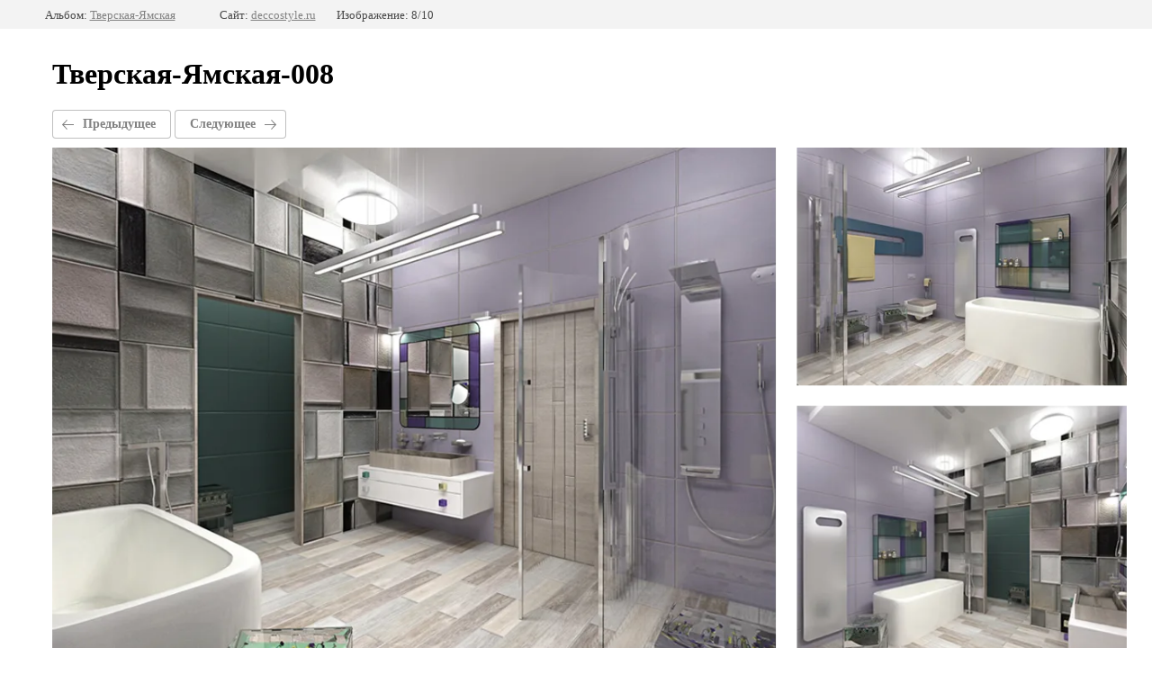

--- FILE ---
content_type: text/html; charset=utf-8
request_url: http://deccostyle.ru/proekty/photo/tverskaya-yamskaya-008
body_size: 2111
content:
		
	
	





	






	<!doctype html>
	<html lang="ru">
	<head>
		<meta charset="UTF-8">
		<meta name="robots" content="all"/>
		<title>Тверская-Ямская-008</title>
		<meta http-equiv="Content-Type" content="text/html; charset=UTF-8" />
		<meta name="description" content="Тверская-Ямская-008" />
		<meta name="keywords" content="Тверская-Ямская-008" />
		<link rel='stylesheet' type='text/css' href='/shared/highslide-4.1.13/highslide.min.css'/>
<script type='text/javascript' src='/shared/highslide-4.1.13/highslide-full.packed.js'></script>
<script type='text/javascript'>
hs.graphicsDir = '/shared/highslide-4.1.13/graphics/';
hs.outlineType = null;
hs.showCredits = false;
hs.lang={cssDirection:'ltr',loadingText:'Загрузка...',loadingTitle:'Кликните чтобы отменить',focusTitle:'Нажмите чтобы перенести вперёд',fullExpandTitle:'Увеличить',fullExpandText:'Полноэкранный',previousText:'Предыдущий',previousTitle:'Назад (стрелка влево)',nextText:'Далее',nextTitle:'Далее (стрелка вправо)',moveTitle:'Передвинуть',moveText:'Передвинуть',closeText:'Закрыть',closeTitle:'Закрыть (Esc)',resizeTitle:'Восстановить размер',playText:'Слайд-шоу',playTitle:'Слайд-шоу (пробел)',pauseText:'Пауза',pauseTitle:'Приостановить слайд-шоу (пробел)',number:'Изображение %1/%2',restoreTitle:'Нажмите чтобы посмотреть картинку, используйте мышь для перетаскивания. Используйте клавиши вперёд и назад'};</script>

            <!-- 46b9544ffa2e5e73c3c971fe2ede35a5 -->
            <script src='/shared/s3/js/lang/ru.js'></script>
            <script src='/shared/s3/js/common.min.js'></script>
        <link rel='stylesheet' type='text/css' href='/shared/s3/css/calendar.css' /><link rel="icon" href="/favicon.ico" type="image/x-icon">

<!--s3_require-->
<link rel="stylesheet" href="/g/basestyle/1.0.1/gallery2/gallery2.css" type="text/css"/>
<link rel="stylesheet" href="/g/basestyle/1.0.1/gallery2/gallery2.gray.css" type="text/css"/>
<script type="text/javascript" src="/g/basestyle/1.0.1/gallery2/gallery2.js" async></script>
<!--/s3_require-->

	</head>
	<body>
		<div class="g-page g-page-gallery2  g-page-gallery2--photo">

		
		
			<div class="g-panel g-panel--fill g-panel--no-rounded g-panel--fixed-top">
	<div class="g-gallery2-info ">
					<div class="g-gallery2-info__item">
				<div class="g-gallery2-info__item-label">Альбом:</div>
				<a href="/kvartiry/album/tverskaya-yamskaya" class="g-gallery2-info__item-value">Тверская-Ямская</a>
			</div>
				<div class="g-gallery2-info__item">
			<div class="g-gallery2-info__item-label">Сайт:</div>
			<a href="//deccostyle.ru" class="g-gallery2-info__item-value">deccostyle.ru</a>

			<div class="g-gallery2-info__item-label">Изображение: 8/10</div>
		</div>
	</div>
</div>
			<h1>Тверская-Ямская-008</h1>
			
										
										
			
			
			<a href="/proekty/photo/tverskaya-yamskaya-007" class="g-button g-button--invert g-button--arr-left">Предыдущее</a>
			<a href="/proekty/photo/tverskaya-yamskaya-009" class="g-button g-button--invert g-button--arr-right">Следующее</a>

			
			<div class="g-gallery2-preview ">
	<img src="/thumb/2/IwvzRhIKmVXVp7Ra4GSMVg/1280r620/d/tverskaya-yamskaya-008.png">
</div>

			
			<a href="/proekty/photo/tverskaya-yamskaya-007" class="g-gallery2-thumb g-gallery2-thumb--prev">
	<span class="g-gallery2-thumb__image"><img src="/thumb/2/2eVO6ykKM-byO6ok2Tikvg/400r300/d/tverskaya-yamskaya-007.png"></span>
	<span class="g-link g-link--arr-left">Предыдущее</span>
</a>
			
			<a href="/proekty/photo/tverskaya-yamskaya-009" class="g-gallery2-thumb g-gallery2-thumb--next">
	<span class="g-gallery2-thumb__image"><img src="/thumb/2/Z5mJfG-R90szIFSYzdFBYA/400r300/d/tverskaya-yamskaya-009.png"></span>
	<span class="g-link g-link--arr-right">Следующее</span>
</a>
			
			<div class="g-line"><a href="/kvartiry/album/tverskaya-yamskaya" class="g-button g-button--invert">Вернуться в галерею</a></div>

		
			</div>

	
<!-- assets.bottom -->
<!-- </noscript></script></style> -->
<script src="/my/s3/js/site.min.js?1768462484" ></script>
<script >/*<![CDATA[*/
var megacounter_key="3e80f8316348df90de760cc3abf51f77";
(function(d){
    var s = d.createElement("script");
    s.src = "//counter.megagroup.ru/loader.js?"+new Date().getTime();
    s.async = true;
    d.getElementsByTagName("head")[0].appendChild(s);
})(document);
/*]]>*/</script>
<script >/*<![CDATA[*/
$ite.start({"sid":1565736,"vid":1573813,"aid":1859214,"stid":4,"cp":21,"active":true,"domain":"deccostyle.ru","lang":"ru","trusted":false,"debug":false,"captcha":3});
/*]]>*/</script>
<!-- /assets.bottom -->
</body>
	</html>


--- FILE ---
content_type: text/javascript
request_url: http://counter.megagroup.ru/3e80f8316348df90de760cc3abf51f77.js?r=&s=1280*720*24&u=http%3A%2F%2Fdeccostyle.ru%2Fproekty%2Fphoto%2Ftverskaya-yamskaya-008&t=%D0%A2%D0%B2%D0%B5%D1%80%D1%81%D0%BA%D0%B0%D1%8F-%D0%AF%D0%BC%D1%81%D0%BA%D0%B0%D1%8F-008&fv=0,0&en=1&rld=0&fr=0&callback=_sntnl1768651928504&1768651928504
body_size: 196
content:
//:1
_sntnl1768651928504({date:"Sat, 17 Jan 2026 12:12:08 GMT", res:"1"})